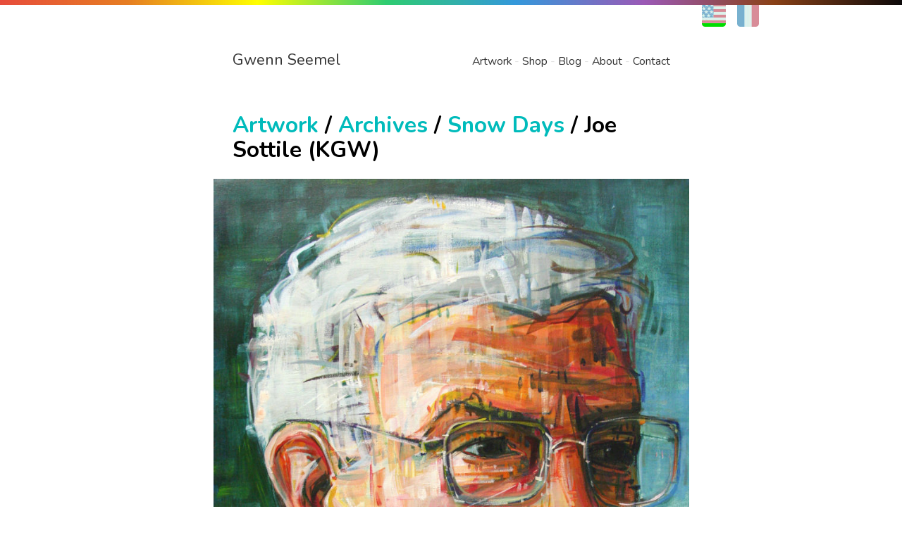

--- FILE ---
content_type: text/html
request_url: https://gwennseemel.com/artwork/snow-days/joe/
body_size: 2238
content:

















<!DOCTYPE html>

<html lang="en" prefix="og: http://ogp.me/ns#">
    
    <head>
        <meta charset="utf-8">
        
        <title>Joe Sottile Painted Portrait by Oregon Artist Gwenn Seemel 2004</title>

        <meta name="viewport" content="width=device-width, initial-scale=1">
        <meta name="description" content="Painting of television news personality by Oregon artist Gwenn Seemel from 2004.">
        <meta name="robots" content="index, follow">

        <!-- Twitter Card data -->
        <meta name="twitter:card" content="summary">
        <meta name="twitter:site" content="@gwennpaints">
        <meta name="twitter:title" content="Joe Sottile Painted Portrait by Oregon Artist Gwenn Seemel 2004">
        <meta name="twitter:description" content="Painting of television news personality by Oregon artist Gwenn Seemel from 2004.">
        <meta name="twitter:creator" content="@gwennpaints">
        <meta name="twitter:image" content="https://www.gwennseemel.com/images/2004/2004SDJoe.jpg">
        
        <!-- Open Graph data -->
        <meta property="fb:app_id" content="581114492344866" />

        <meta property="og:title" content="Joe Sottile Painted Portrait by Oregon Artist Gwenn Seemel 2004" />
        <meta property="og:type" content="website" />
        <meta property="og:url" content="https://www.gwennseemel.com/artwork/snow-days/joe/" />
        <meta property="og:image" content="https://www.gwennseemel.com/images/2004/2004SDJoe.jpg" />
        <meta property="og:description" content="Painting of television news personality by Oregon artist Gwenn Seemel from 2004." />
        <meta property="og:site_name" content="Gwenn Seemel" />

        <link rel="stylesheet" href="/css/gwenn.css">
        <link rel="apple-touch-icon" sizes="57x57" href="/images/home/favicon/apple-icon-57x57.png">
        <link rel="apple-touch-icon" sizes="60x60" href="/images/home/favicon/apple-icon-60x60.png">
        <link rel="apple-touch-icon" sizes="72x72" href="/images/home/favicon/apple-icon-72x72.png">
        <link rel="apple-touch-icon" sizes="76x76" href="/images/home/favicon/apple-icon-76x76.png">
        <link rel="apple-touch-icon" sizes="114x114" href="/images/home/favicon/apple-icon-114x114.png">
        <link rel="apple-touch-icon" sizes="120x120" href="/images/home/favicon/apple-icon-120x120.png">
        <link rel="apple-touch-icon" sizes="144x144" href="/images/home/favicon/apple-icon-144x144.png">
        <link rel="apple-touch-icon" sizes="152x152" href="/images/home/favicon/apple-icon-152x152.png">
        <link rel="apple-touch-icon" sizes="180x180" href="/images/home/favicon/apple-icon-180x180.png">
        <link rel="icon" type="image/png" sizes="192x192"  href="/images/home/favicon/android-icon-192x192.png">
        <link rel="icon" type="image/png" sizes="32x32" href="/images/home/favicon/favicon-32x32.png">
        <link rel="icon" type="image/png" sizes="96x96" href="/images/home/favicon/favicon-96x96.png">
        <link rel="icon" type="image/png" sizes="16x16" href="/images/home/favicon/favicon-16x16.png">
        <link rel="manifest" href="/images/home/favicon/manifest.json">
        <meta name="msapplication-TileColor" content="#ffffff">
        <meta name="msapplication-TileImage" content="/images/home/favicon/ms-icon-144x144.png">
        <meta name="theme-color" content="#ffffff">

        <!--GOATcounter analytics -->
        <script data-goatcounter="https://gwenn.goatcounter.com/count"
        async src="//gc.zgo.at/count.js"></script>

        <!--withCABIN analytics -->
        <script async defer src="https://scripts.withcabin.com/hello.js"></script>

        <!--SimpleANALYTICS analytics -->
        <script async src="https://scripts.simpleanalyticscdn.com/latest.js"></script>

        <!--SENDER mailing list -->
        <script>
            (function (s, e, n, d, er) {
              s['Sender'] = er;
              s[er] = s[er] || function () {
                (s[er].q = s[er].q || []).push(arguments)
              }, s[er].l = 1 * new Date();
              var a = e.createElement(n),
                  m = e.getElementsByTagName(n)[0];
              a.async = 1;
              a.src = d;
              m.parentNode.insertBefore(a, m)
            })(window, document, 'script', 'https://cdn.sender.net/accounts_resources/universal.js', 'sender');
            sender('5e226fa76e5154')
        </script>
    </head>
        
    <body>

        <header>
            
<div class="langchooser">
       <ul>
            <li class="lang lang-on en-lang"><a href="/artwork/snow-days/joe">EN</a></li>
            <li class="lang fr-lang"><a href="/fr/oeuvres/snow-days/joe">FR</a></li>
      </ul>
</div>
      
<nav>

      <div class="gwenn-home"><a href="/" rel="home">Gwenn Seemel</a></div>

            <ul class="menu">
                  <li><a href="/artwork/">Artwork</a></li>
                  <li><a href="/shop/">Shop</a></li>
                  <li><a href="/blog/">Blog</a></li>
                  <li><a href="/about/">About</a></li>
                  <li><a href="/contact/">Contact</a></li>
            </ul>

</nav>

        </header>

        <main>
            <article>

<h1><a href="/artwork">Artwork</a> / <a href="/artwork/archives">Archives</a> / <a href="../">Snow Days</a> / Joe Sottile (KGW)</h1>

<section>
<figure>
    <img src="/images/2004/2004SDJoe.jpg" alt="painted portrait of a white man with white hair and a white mustache" />
    <figcaption>
        Gwenn Seemel<br />
        <i>Joe Sottile (KGW)</i> <br />
        2004<br />
        acrylic on canvas<br />
        36 x 24 inches
    </figcaption>
</figure>

  
<p>
    I went to high school with Joe&rsquo;s kids. It was this lucky coincidence that made <i>Snow Days</i> possible, because people who work in front of the television news camera tend to be careful with their images. Joe was my character reference, and he is the only reason why anyone agreed to be painted. In the years after <i>Snow Days</i> when I was still living and working in Oregon, the series as a whole ended up acting as a character reference in the situations where I was working with strangers, including this <a href="/artwork/apple-pie/dino">man</a>.
</p>
</section>


</article>


        </main>
        
        <footer>

            <p class="ai">Gwenn Seemel believes in a world where artists are fairly compensated for their work and protected against technologies that circumvent the ethical and equitable treatment of creative people. For this reason, Gwenn does not use generative AI when making art, videos, or writing.</p>

            <p><a href="/uncopyright"><b>un</b>copyright</a> 2003-2026 Gwenn Seemel</p>

        </footer>

    </body>

</html>

--- FILE ---
content_type: text/css
request_url: https://gwennseemel.com/css/gwenn.css
body_size: 3608
content:
@charset "UTF-8";

@import url('https://fonts.googleapis.com/css?family=Nunito:400,400i,700');




/* RESET! */

html,body,div,span,object,iframe,h1,h2,h3,h4,h5,h6,p,blockquote,pre,a,abbr,acronym,address,code,del,dfn,em,img,q,dl,dt,dd,ol,ul,li,fieldset,form,label,legend,table,caption,tbody,tfoot,thead,tr,th,td,*{border:0;font-family:inherit;font-size:100%;font-style:inherit;font-weight:inherit;margin:0;padding:0;vertical-align:baseline;}




/* BOXSIZING! */

article,aside,details,figcaption,figure,footer,header,main,nav,section,summary{display:block;}*,*:after,*:before{-webkit-box-sizing:border-box;-moz-box-sizing:border-box;box-sizing:border-box;}




/* HTML! */

html {
  background: #fff ;
  color: #333;
  overflow-y: scroll;
  cursor: default;
  position: relative;
  min-height: 100%;
  -webkit-text-size-adjust: 100%;
  -ms-text-size-adjust: 100%;
  -webkit-tap-highlight-color: rgba(0,0,0,.25);
}




/* RAINBOWS! */

html:before {
  position: absolute;
  content: '';
  height: .375em;
  top: 0;
  left: 0;
  right: 0;
  background: linear-gradient(90deg, #e74c3c, #e67e22, #FFFF00, #2ecc71, #3498db, #9b59b6, #8A4117, #0C090A);
}

html:after{
  position: absolute;
  content: '';
  height: 1em;
  bottom: 0;
  left: 0;
  right: 0;
  background: linear-gradient(90deg, #e74c3c, #e67e22, #FFFF00, #2ecc71, #3498db, #9b59b6, #8A4117, #0C090A);
}




/* RESIZE! */

@media(min-width:40em){html {font-size:1.125em}}
@media(min-width:85em){html {font-size:1.25em}}




/* BODY! */

body {
  font: normal 400 1em/1.5 Nunito,sans-serif;
  position: relative;
  margin:0 auto;
  min-width:20em;
  max-width:37.5em;
  padding:3em 1.5em;
}




/* HEADER! */

@media(max-width:35em){header{background:#eee;padding:1em .125em;border-radius: .25em;}}




/* LANGCHOOSER! */

.langchooser{
  position:absolute;
  top:.375em;
  right:2em;
  font-size:1em;
  width:5em;}

  .langchooser a{border:none;color: transparent;
    padding:1em .25em 1em;}
    
    .langchooser a:active{color: transparent;}
  
  .langchooser ul{list-style-type: none;display: flex;justify-content: space-between;flex-wrap: nowrap;width:5em;}

  .lang { background:rgba(0,0,0,.125);
    margin-right:.5em;border-bottom-left-radius:.25em;border-bottom-right-radius:.25em; }
  .lang-on{border-bottom:solid .25em #0d0;}
.fr-lang {background-image: url(/images/home/fr.jpg); background-size: cover;}
.en-lang {background-image: url(/images/home/en.jpg);  background-size: cover;}

@media(min-width:64em){
  .langchooser{right:-6em;}
  .langchooser ul{margin-right:0;}
}




/* NAV! */

.gwenn-home{text-align:center;margin:0 0 .75em;}
.gwenn-home a{border:0;font-size:2em;}

@media(min-width:35em){
 nav{
  display:flex;
  justify-content:space-between;
  align-items:center;
  margin:1.5em auto ;
  line-height:1em;
  align-items:baseline;
  font-size: .875em;}

 .gwenn-home a{font-size:1.375em;}
}

@media(min-width:64em){
  .gwenn-home a{font-size:1.375em;}
 }

.menu {
  text-align: center;
}

.menu li {
  display: inline-block;
}

.menu li:not(:last-child)::after {
  content: "\00a0-";
  display: inline-block;
  color: rgba(0,0,0,.125);
}

.menu a {
  border-bottom: 0;
}

.menu a.urhere {
  border-bottom: .125em solid #0d0;
}

nav a {color:#333 !important;}

@media(max-width:35em){.menu{font-size:.875em;}}




/* LINKS! */

a {border:none;
  color:#0bb;
  text-decoration: none;
  outline:none;
}
a:active {
  color:#333;
}
a:visited {
  color:#008e8e;
}




/* MAIN! */
main{margin:3em 0;}




/* TYPOGRAPHY! */

p{line-height: 1.5;margin:0 0 1.5em;}

i, em {font-style: italic;}

b, strong {font-weight: 700;}

sup{font-size:.5em;position:relative;top:-.75em;padding-left:.25em;}




/* LISTS! */

main ul,main ol{padding-left: 1em;margin-bottom:1.5em;}
main ul li, main ol li{margin-bottom:1em;}




/* HEADINGS! */

h1,h2,h3,h4,h5,h6 {font-weight: 700;color:#000;}

h1 {
  font-size: 1.75em;
  margin:0 0 .75em;
  line-height: 1.125;
}

h1.hello {
  text-align: center;
  font-size: 1.75em;
  margin:1.5em 0;
  margin-bottom:1.825em;
}
@media(min-width:48em){h1.hello {font-size: 2.25em}}

h2 {
  font-size: 1.75em;
  line-height: 1.25em;
}

h3 {
  font-size: 1.5em;
  line-height: 1.25;
  margin:0 0 .875em;
}

h4 {
  font-size: 1.325em;
  line-height: 1.25em;
  margin:.75em 0;
}

h5 { font-size: 1.25em;
  line-height: 1.25em;
  margin:.75em 0 1em;}

h6 { font-size: 1.125em;
  line-height: 1.25em;
  margin:1.5em 0 .375em;}

h1 small,
h2 small,
h3 small,
h4 small,
h5 small{font-size:medium;color:#aaa;}




/* HEADLINE! under centered text on main page */
.headline{color:#888;font-size: 1em;text-align: center;max-width:23em;margin:-3em auto 4.5em}
.headline span{white-space: nowrap;}




/* BLOCKQUOTE! */
blockquote{margin:3em 1.5em;}
blockquote p{font-weight: bold;font-size:1.25em;}
blockquote .author{text-align: right;font-weight:normal;font-size:1em;}




/* EMPHASIS LINES! */
.emphasis-lines{margin:3em 0;padding:1.5em 0 0; border-top:solid .125em #aaa;border-bottom:solid .125em #aaa;}





/* ONE LINE! */
hr.one-line{margin:3em 0;padding:.15em 0 0; background: #000000;}





/* BOX! */
.box{margin:3em 0;background:#eee;border-radius:.25em;padding:1.5em;}
@media(min-width:35em){.box{margin:3em 1.5em;}}
.author{text-align: right;}
.centered{text-align: center;}




/* TRANSCRIPT BOX! */
.transcript-box{margin:3em 0;border-radius:.25em;padding:1.5em; border:solid .5em #eee;}




/* YELLOW BOX! */
.yellow-box{margin:3em 0;border-radius:.25em;padding:1.5em; border:solid 1em rgb(252, 235, 5);}
@media(min-width:35em){.box{margin:3em 1.5em;}}
.centered{text-align: center;}




/* AQUA BOX! */
.aqua-box{margin:3em 0;border-radius:.25em;padding:1.5em; border:solid 1em rgb(128, 247, 225);}
@media(min-width:35em){.box{margin:3em 1.5em;}}
.centered{text-align: center;}




/* PURPLE BOX! */
.purple-box{margin:1.5em 0;border-radius:.25em;padding:1.5em; border:solid .4em rgb(29, 9, 125)
;}




/* RAINBOW BOX, CANT FIGURE OUT HOW TO ROUND THE CORNERS! */
.rainbow-box {
	--angle: 0deg;
	width: 100%;
	height: auto;
  margin: 0 0 1.5em;
  padding: 1.5em;
	border: 1.5em solid;
  border-image: conic-gradient(from var(--angle), #e74c3c, #e67e22, #FFFF00, #2ecc71, #3498db, #9b59b6, #e74c3c) 1;
}




/* INDENT! */
.indent{margin:3em 1.5em;}




/* HORIZONTAL RULE! */

hr.rainbow {
  border: 0;
  height: .25em;
  margin: 1.5em 0 1.5em;
  background: #000000;
  background: linear-gradient(-45deg, #e74c3c, #e67e22, #FFFF00, #2ecc71, #3498db, #9b59b6, #8A4117, #0C090A);
}




/* IMAGE! + FIGURE! */

img {
border-style: none;
width:auto;
max-width:100% !important;
height:auto;}

img.border{border:solid .063em #333;}

figure{max-width:100%;margin:0 0 3em;}
figure.inny{max-width:21em;margin:0 auto 3em;}
figure.inny figcaption {margin:.75em 0 2em;}

@media(min-width:48em){
figure{max-width:37.5em;margin:0 -1.5em 3em;}
figure.west {width:16.5em;float:left;margin:0 1.5em 1.5em -1.5em;}
figure.east {width:16.5em;float:right;margin:0 -1.5em 1.5em 1.5em;}
}

figcaption {
font-size: .75em;
line-height: 1.25;
color:#888;
margin: .75em 0 3em;}

figcaption i{color:#333;font-size:1.25em;}

@media(min-width:48em){
  figcaption{margin: .75em 2em 1.5em;}
  figure.west>figcaption{margin: .75em 0 0 2em;}
  figure.east figcaption{margin: .75em 2em 0 0;}
}




/* FOOTER! */

footer { margin: 5em 0 1.5em;}

footer p {
  text-align: center;
  font-size: .75em;
  color:rgba(0,0,0,.5);
}

footer p.ai {
  text-align: left;
  font-size: .75em;
  color:rgba(0,0,0,.5);
}



/* ARTICLE! */

article {margin:0;}




/* SECTION! */
section {margin:0 0 4.5em;}
section:after {
  content: "";
  display: table;
  clear: both;
}




/* PRICE-TAG! */
.price-tag{text-align:right;margin:0 0 3em;}
.price-tag a{background:#0bb;color:#fff;padding:.75em 1em;border-radius:.25em;}




/* SHOP-BUTTON! */
.shop-button{text-align:center;margin:0 0 3em;}
.shop-button a{background:#0bb;color:#fff;padding:.75em 1em;border-radius:.25em;}




/* RED-BUTTON! */
.red-button{text-align:center;margin:0 0 3em;}
.red-button a{background:rgb(223, 65, 54);color:#fff;padding:.75em 1em;border-radius:.25em;}




/* PURPLE-BUTTON! */
.purple-button{text-align:center;margin:0 0 3em;}
.purple-button a{background:rgb(97, 6, 201);color:#fff;padding:.75em 1em;border-radius:.25em;}




/* BLACK-BUTTON! */
.black-button{text-align:center;margin:0 0 3em;}
.black-button a{background:rgb(0, 0, 0);color:#fff;padding:.75em 1em;border-radius:.25em;}




/* RAINBOW-BUTTON! */
.rainbow-button{text-align:center;margin:0 0 3em;}
.rainbow-button a{  background: linear-gradient(90deg, #2ecc71, #3498db, #9b59b6,#f35746, #e6a122);color:#fff;padding:.75em 1em;border-radius:.25em;}




/* RAINBOW-BLOCK! */
.rainbow-block{text-align:center;margin:3 3 3em;}
.rainbow-block a{  background: linear-gradient(90deg, #2ecc71, #3498db, #9b59b6,#f35746, #e6a122);color:#fff;padding:.75em 1em;border-radius:.25em;}




/* PRINTS! */
.prints{text-align:right;margin:0 0 3em;}
.prints a{background:rgb(184, 241, 241);color:rgb(109, 109, 109);padding:.75em 1em;border-radius:.25em;}




/* ARTWORK-SHOWCASE! */
.artwork-showcase{
  display:grid;
  grid-gap:0 .75em;
grid-template-columns: 1fr 1fr; }

.wide{grid-column: 1/3}

@media(min-width:48em){
  .artwork-showcase {margin:0 -1.5em 3em;}
}
  .artwork-showcase div{position: relative;margin:0 0 1.5em;}
  .artwork-showcase span{position: absolute;bottom:1em;left:.5em;color:rgb(0, 0, 0);background:rgba(255, 255, 255, 0.85);padding:.5em .75em;border-radius: .25em;font-size: .85em;}

@media(max-width:40em){
  .artwork-showcase span{padding:.125em .5em}
}




/* ARTWORK-GRID! */

.artwork-grid {
  margin:0 0 3em;
  columns: 2;
  column-gap: .5em;
}

@media(min-width:48em){
.artwork-grid {
  margin:0 -1.5em 3em;
  columns: 3;}
}

  .artwork-grid div {position: relative;margin:0 0 .625em;}
  .artwork-grid span {position: absolute;bottom: 1em;left:.5em;color:#fff;background:rgba(0,0,0,.5);padding:.5em .75em;border-radius: .25em;}


  

/* SHOP-GRID! */

.shop-grid { margin:0 0 3em;}
.shop-grid div {position: relative;}
.shop-grid span {position: absolute;bottom: 1.4em;left:0;color:#fff;background:rgba(136, 2, 177, 0.8);padding:.5em .75em;text-align: center;width:100%;}

.shop-grid {
  display: grid;
  grid-template-columns: 1fr 1fr;
  grid-gap: .375em .75em;
}

@media(min-width:48em){.shop-grid {margin:0 -1.5em 3em;}}




/* SHOP-AVAILABLE-ART! */

.shop-available-art {
  margin:0 0 3em;
  columns: 2;
  column-gap: .5em;
}

@media(min-width:48em){
.shop-available-art {
  margin:0 -1.5em 3em;
  columns: 3;}
}

  .shop-available-art div {position: relative;}
  .shop-available-art span {position: absolute;bottom: 1em;right:.5em;color:#250;background:#fff;padding:.25em .5em;border-radius: .25em;font-size:.75em;border:solid .125em #250;font-weight:bold;}

  


/* SHOW-GRID! */

.show-grid {
  margin:1.5em 0;
}

@media(min-width:64em){
.show-grid {
  display: grid;
  grid-template-columns: 10.5em 10.5em 10.5em 10.5em;
  grid-template-rows: auto;
  grid-gap: 1.5em;
  align-items: center;
  margin:0 0 3em -6em;}
}




/* BLOG! */

.blog-list{margin:0;padding:0;list-style:none;}

.blog-list li{
  margin:0;
  padding:.25em 0;
  display:grid;
  grid-gap:0;
  grid-template-columns: 3.625em 1fr;
}

.blog-list li span{grid-column: 1/2;}
.blog-list li a{grid-column: 2/3;}

.blog-list li:hover {background: #eee;}
.blog-list li span{color:#888; }
.blog-list li span:after{content:" -";color:#ddd;}


.blog-date {color:#aaa; margin:1.5em 0 3em;font-size:small;}




/* CTA */

.cta{ margin:0 0 3em;}

.cta div{padding:.25em 1em;border-radius: .25em;margin:0 0 1.5em;}

.cta-email{background:rgb(29, 9, 125);}
.cta-inbox{background:rgb(2, 143, 231)}
.cta-support{background:rgb(0, 187, 187);}
.cta-live{background:linear-gradient(90deg, #2ecc71, #3498db, #9b59b6,#f35746, #e6a122);color:#fff}

.cta p{font-size:.875em;}

.cta h5,
.cta p {color:rgb(255, 255, 255);}

.cta-email .button{padding:.5em;border-radius:.25em;background:rgba(255,255,255,.8);color:rgb(29, 9, 125);text-align:center;margin: 0 auto;display:block;width:11em;}

.cta-inbox .button{padding:.5em;border-radius:.25em;background:rgba(255,255,255,.8);color:rgb(2, 143, 231);text-align:center;margin: 0 auto;display:block;width:11em;}

.cta-support .button{padding:.5em;border-radius:.25em;background:rgba(255,255,255,.8);color:rgb(0, 187, 187);text-align:center;margin: 0 auto;display: block;width:11em;}

.cta-live .button{padding:.5em;border-radius:.25em;background:rgba(255,255,255,.8);color:rgb(86, 4, 118);text-align:center;margin: 0 auto;display: block;width:11em;}

@media(min-width:40em){

.cta div{margin:0;}

.cta{
  display: grid;
  grid-template-columns: 1fr 1fr;
  grid-gap:1.5em;
}

.cta-email{
  grid-column: 1/3;
}

.cta-live{
  grid-column: 1/3;
}
}





/* OLD CTA COLORS 

.cta{ margin:0 0 3em;}

.cta div{padding:.25em 1em;border-radius: .25em;margin:0 0 1.5em;}

.cta-email{background:rgb(67, 7, 207)}
.cta-inbox{background:rgb(2, 143, 231);}
.cta-support{background:rgb(0, 187, 187);}
.cta-live{background:linear-gradient(90deg, #2ecc71, #3498db, #9b59b6,#f35746, #e6a122);color:#fff}

.cta p{font-size:.875em;}

.cta h5,
.cta p {color:rgb(255, 255, 255);}

.cta-email .button{padding:.5em;border-radius:.25em;background:rgba(255,255,255,.8);color:rgb(67, 7, 207);text-align:center;margin: 0 auto;display:block;width:11em;}

.cta-inbox .button{padding:.5em;border-radius:.25em;background:rgba(255,255,255,.8);color:rgb(2, 143, 231);text-align:center;margin: 0 auto;display:block;width:11em;}

.cta-support .button{padding:.5em;border-radius:.25em;background:rgba(255,255,255,.8);color:rgb(0, 187, 187);text-align:center;margin: 0 auto;display: block;width:11em;}

.cta-live .button{padding:.5em;border-radius:.25em;background:rgba(255,255,255,.8);color:rgb(155, 89, 182);text-align:center;margin: 0 auto;display: block;width:11em;}

@media(min-width:40em){

.cta div{margin:0;}

.cta{
  display: grid;
  grid-template-columns: 1fr 1fr;
  grid-gap:1.5em;
}

.cta-email{
  grid-column: 1/3;
}

.cta-live{
  grid-column: 1/3;
}
}

*/




/* RESUME! */

@media(min-width:40em){.resume ul{font-size:.75em;list-style: none;}}




/* CV! */

dl {
  display:grid;
  grid-gap:0;
  grid-template-columns: 3.5em 1fr ;
}




/* iFRAME! */

iframe{width:100%;margin:0 0 1.5em;}




/* CONTACT-BOXES! */
.contact-boxes{
  margin:0 0 3em;}
.contact-boxes div {background:rgb(2, 143, 231);padding:.25em 1em;border-radius: .25em;margin:0 0 1.5em;}
.contact-boxes div,.contact-boxes h4{color:rgb(255, 255, 255);}
.contact-boxes div:first-child {margin-left:0;background:rgb(67, 7, 207);}
.contact-boxes div:first-child .button {background:rgba(255,255,255,.8);color:rgb(67, 7, 207);}
.contact-boxes div:last-child {margin-right:0;background:rgb(0, 187, 187);}
.contact-boxes div:last-child .button {background:rgba(255,255,255,.8);color:rgb(0, 187, 187);}
.contact-boxes .button{padding:.5em;border-radius: .25em;background:rgba(255,255,255,.8);color:rgb(2, 143, 231);text-align:center;margin: 0 auto;display: block;width:11em;}

@media(min-width:48em){
  .contact-boxes{
    margin:0 -1.5em 3em;
    display: flex;}  
  .contact-boxes div {margin:0 .5em;width:33.333%;}
  .contact-boxes p{font-size: .875em;}
}




/* GUIDE-BOXES! */
.guide-boxes{
  margin:0 0 3em;}
.guide-boxes div {background:rgb(206, 11, 118);padding:.25em 1em;border-radius: .25em;margin:0 0 1.5em;}
.guide-boxes div,.guide-boxes h4{color:rgb(255, 255, 255);}
.guide-boxes div:first-child {margin-left:0;background:rgb(97, 6, 201);}
.guide-boxes div:first-child .button {background:rgba(255,255,255,.8);color:rgb(97, 6, 201);}
.guide-boxes div:last-child {margin-right:0;background:rgb(223, 65, 54);}
.guide-boxes div:last-child .button {background:rgba(255,255,255,.8);color:rgb(223, 65, 54);}
.guide-boxes .button{padding:.5em;border-radius: .25em;background:rgba(255,255,255,.8);color:rgb(206, 11, 118);text-align:center;margin: 0 auto;display: block;width:11em;}

@media(min-width:48em){
  .guide-boxes{
    margin:0 -1.5em 3em;
    display: flex;}  
  .guide-boxes div {margin:0 .5em;width:33.333%;}
  .guide-boxes p{font-size: .875em;}
}




/* DONATE! */

.donate-buttons{margin:0 auto;text-align: center;}

.social-media-icons{text-align: center;}





/* DEV! */

html- {background: url(grid.png) center repeat-y;font-size: 1em;}